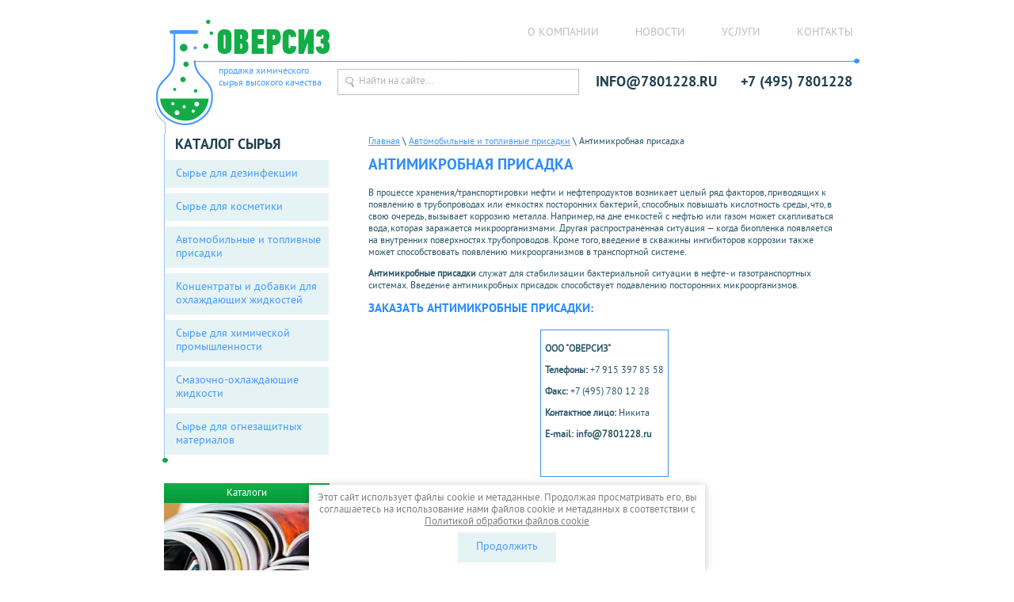

--- FILE ---
content_type: text/html; charset=utf-8
request_url: https://oversiz.ru/page426691
body_size: 5552
content:
<!DOCTYPE HTML>
<HTML>
	<head>
		<meta charset="utf-8" />
		<meta name="robots" content="all"/>
		<meta http-equiv="Content-Type" content="text/html; charset=UTF-8" />
		<meta name="description" content="Антимикробнае присадки предлагает компания ООО Оверсиз в г. Мытищи" />
		<meta name="keywords" content="Антимикробная присадка, г. Мытищи" />
		<meta name="SKYPE_TOOLBAR" content="SKYPE_TOOLBAR_PARSER_COMPATIBLE" />
		<title>Антимикробные присадки от компании ООО Оверсиз в г. Мытищи</title>
				<link rel="stylesheet" href="/g/css/styles_articles_tpl.css" />
		<link rel="stylesheet" href="/t/v206/images/images/styles.scss.css">
		<script src="/g/libs/jquery/1.10.2/jquery.min.js"></script>
		<meta name="yandex-verification" content="53d38a0bc345780e" />
<meta name="google-site-verification" content="s71OzT3Ss7Efo9b2vUCFq5UMmixwbyLBTlSIWAWtgDg" />
<meta name="yandex-verification" content="53d38a0bc345780e" />
<link rel='stylesheet' type='text/css' href='/shared/highslide-4.1.13/highslide.min.css'/>
<script type='text/javascript' src='/shared/highslide-4.1.13/highslide.packed.js'></script>
<script type='text/javascript'>
hs.graphicsDir = '/shared/highslide-4.1.13/graphics/';
hs.outlineType = null;
hs.showCredits = false;
hs.lang={cssDirection:'ltr',loadingText:'Загрузка...',loadingTitle:'Кликните чтобы отменить',focusTitle:'Нажмите чтобы перенести вперёд',fullExpandTitle:'Увеличить',fullExpandText:'Полноэкранный',previousText:'Предыдущий',previousTitle:'Назад (стрелка влево)',nextText:'Далее',nextTitle:'Далее (стрелка вправо)',moveTitle:'Передвинуть',moveText:'Передвинуть',closeText:'Закрыть',closeTitle:'Закрыть (Esc)',resizeTitle:'Восстановить размер',playText:'Слайд-шоу',playTitle:'Слайд-шоу (пробел)',pauseText:'Пауза',pauseTitle:'Приостановить слайд-шоу (пробел)',number:'Изображение %1/%2',restoreTitle:'Нажмите чтобы посмотреть картинку, используйте мышь для перетаскивания. Используйте клавиши вперёд и назад'};</script>

            <!-- 46b9544ffa2e5e73c3c971fe2ede35a5 -->
            <script src='/shared/s3/js/lang/ru.js'></script>
            <script src='/shared/s3/js/common.min.js'></script>
        <link rel='stylesheet' type='text/css' href='/shared/s3/css/calendar.css' /><link rel="icon" href="/favicon.ico" type="image/x-icon">

		<script src="/t/v206/images/owlcarouselmin.js"></script>
		
		<script type="text/javascript">
			$(function() {
			
				var sliderItem = $('.sliderHeader .item').length;
				
				if(sliderItem == 1){
					var loopVar = false;
				} else {
					var loopVar = true;
				}
				
				$('.sliderMain').owlCarousel({
					items:1,
					auto:true,
					autoplay: 1,
					loop:loopVar
				});
			});
		</script>
		
<!--[if lt IE 9]>
<script src=" /g/libs/html5shiv/html5.js"></script>
<![endif]-->

<script type="text/javascript">
hs.captionId = 'the-caption';
hs.outlineType = 'rounded-white';
widgets.addOnloadEvent(function() {
	hs.preloadImages(5);
})
</script>

<link rel="stylesheet" href="/t/v206/images/example.css" type="text/css" charset="utf-8" />
    <script type="text/javascript" src="/t/v206/images/example.js"></script>
</head>
<body>
	<div class="wrapper">
		<div class="wrapper_in">
			<header>
				<nav class="menu_top">
					<ul>
												<li ><a href="/">О компании</a></li>
												<li ><a href="/novosti">Новости</a></li>
												<li ><a href="/uslugi">Услуги</a></li>
												<li ><a href="/contacts">Контакты</a></li>
											</ul>
				</nav>
				<a href="/" class="logo"><img src="/t/v206/images/images/logo.png" alt=""></a>
				<a href="/" class="link_home"></a>
				<div class="activity">
					<p>продажа химического<br />сырья высокого качества</p>
				</div>
				<div class="search"> 
					<form action="/search" method="get" name="poisk" id="form">
						<input name="search" class="sear" type="text" onblur="this.value=this.value==''?'Найти на сайте...':this.value;" onfocus="this.value=this.value=='Найти на сайте...'?'':this.value;" value="Найти на сайте...">
						<input type="submit" value="" class="h_b">
					<re-captcha data-captcha="recaptcha"
     data-name="captcha"
     data-sitekey="6LcYvrMcAAAAAKyGWWuW4bP1De41Cn7t3mIjHyNN"
     data-lang="ru"
     data-rsize="invisible"
     data-type="image"
     data-theme="light"></re-captcha></form>
				</div>
				<div class="contacts">
					<p><a href="#">INFO@7801228.RU</a> <span style="padding-left: 25px; padding-right: 9px;">+7 (495) 7801228</span></p>
				</div>
			</header>
			<section class="middle">
				<article class="middle_content">
					<div class="content">
																			<nav class="wrap-page-path" style="margin: 0 0 10px 0;">
								
<div class="page-path" data-url="/page426691"><a href="/"><span>Главная</span></a> \ <a href="/page779292"><span>Автомобильные и топливные присадки</span></a> \ <span>Антимикробная присадка</span></div>							</nav>
												<h1>Антимикробная присадка</h1>
<p>В процессе хранения/транспортировки нефти и нефтепродуктов возникает целый ряд факторов, приводящих к появлению в трубопроводах или емкостях посторонних бактерий, способных повышать кислотность среды, что, в свою очередь, вызывает коррозию металла. Например, на дне емкостей с нефтью или газом может скапливаться вода, которая заражается микроорганизмами. Другая распространенная ситуация &mdash; когда биопленка появляется на внутренних поверхностях трубопроводов. Кроме того, введение в скважины ингибиторов коррозии также может способствовать появлению микроорганизмов в транспортной системе.</p>
<p><strong>Антимикробные присадки</strong> служат для стабилизации бактериальной ситуации в нефте- и газотранспортных системах. Введение антимикробных присадок способствует подавлению посторонних микроорганизмов.</p>
<h2>Заказать антимикробные присадки:</h2>
<table align="center" class="table1">
<tbody>
<tr>
<td>
<p><strong>ООО "ОВЕРСИЗ"</strong>&nbsp;</p>
<p><strong>Телефоны:</strong>&nbsp;+7 915 397 85 58</p>
<p><strong>Факс: </strong>+7 (495) 780 12 28</p>
<p><strong>Контактное лицо:</strong>&nbsp;Никита</p>
<p><strong>E-mail:&nbsp;<strong>info@7801228.ru</strong></strong></p>
<p>&nbsp;</p>
</td>
</tr>
</tbody>
</table>
<table>
<tbody></tbody>
</table>


</div>
				</article>
				<aside class="left">
					<nav class="left_menu">
						<div class="menu_title">КАТАЛОГ СЫРЬЯ</div>
						<ul>
													<li ><a href="/page230208">Сырье для дезинфекции</a></li>
												<li ><a href="/syrye_dlya_kosmetiki">Сырье для косметики</a></li>
												<li ><a href="/page779292">Автомобильные и топливные присадки</a></li>
												<li ><a href="/page361855">Концентраты и добавки для охлаждающих жидкостей</a></li>
												<li ><a href="/page787904">Сырье для химической промышленности</a></li>
												<li ><a href="/page131902">Смазочно-охлаждающие жидкости</a></li>
												<li ><a href="/syre_dlya_ognezaschitnyh_material">Сырье для огнезащитных материалов</a></li>
												</ul>
					</nav>
										<div class="edit_block">
												<a class="block" href="/katalog">
							<span class="title">Каталоги</span>
							<span class="pic"><img src="/thumb/2/7OZ4Qv2MZVDYjk2M9uGa4w/209r131/d/catalog.jpg" alt=""></span>
						</a>
												<a class="block" href="/syre-v-nalichii">
							<span class="title">Сырье в наличии</span>
							<span class="pic"><img src="/thumb/2/TyZfiuGZ_oR3q5JcONnvnQ/209r131/d/warehouse.jpg" alt=""></span>
						</a>
											</div>
									</aside>
				<div class="clear"></div>
			</section>
			<div class="clear"></div>
			<div class="f_blank"></div>
		</div>
	</div>
	<footer>
		<div class="footer_in">
			<div class="copy">&copy; 2006 - 2026 ООО Компания Оверсиз
			<br><a class="privacy_policy" href="/politika-konfidencialnosti">Политика конфиденциальности</a></div>
			<div class="mega"><span style='font-size:14px;' class='copyright'><a target="_blank" rel="nofollow" href="#" onClick="document.location='https://megagroup.ru'" title="Разработка сайтов.">Разработка сайтов и продвижение</a>: веб студия MegaGroup.</span></div>
			<div class="counters"><!-- Yandex.Metrika informer -->
<a href="https://metrika.yandex.ru/stat/?id=45129966&amp;from=informer"
target="_blank" rel="nofollow"><img src="https://informer.yandex.ru/informer/45129966/3_1_FFFFFFFF_EFEFEFFF_0_pageviews"
style="width:88px; height:31px; border:0;" alt="Яндекс.Метрика" title="Яндекс.Метрика: данные за сегодня (просмотры, визиты и уникальные посетители)" class="ym-advanced-informer" data-cid="45129966" data-lang="ru" /></a>
<!-- /Yandex.Metrika informer -->

<!-- Yandex.Metrika counter -->
<script type="text/javascript">
    (function (d, w, c) {
        (w[c] = w[c] || []).push(function() {
            try {
                w.yaCounter45129966 = new Ya.Metrika({
                    id:45129966,
                    clickmap:true,
                    trackLinks:true,
                    accurateTrackBounce:true,
                    webvisor:true
                });
            } catch(e) { }
        });

        var n = d.getElementsByTagName("script")[0],
            s = d.createElement("script"),
            f = function () { n.parentNode.insertBefore(s, n); };
        s.type = "text/javascript";
        s.async = true;
        s.src = "https://mc.yandex.ru/metrika/watch.js";

        if (w.opera == "[object Opera]") {
            d.addEventListener("DOMContentLoaded", f, false);
        } else { f(); }
    })(document, window, "yandex_metrika_callbacks");
</script>
<noscript><div><img src="https://mc.yandex.ru/watch/45129966" style="position:absolute; left:-9999px;" alt="" /></div></noscript>
<!-- /Yandex.Metrika counter -->

<script type="text/javascript" src="//cp.onicon.ru/loader/68dd0b6eb887ee14288b456c.js"></script>
<!--__INFO2026-01-19 16:04:23INFO__-->
</div>
		</div>
	</footer>
	<link rel="stylesheet" href="/t/v206/images/css/ors_privacy.scss.css">
<script src="/t/v206/images/js/ors_privacy.js"></script>

<div class="cookies-warning cookies-block-js">
	<div class="cookies-warning__body">
		Этот сайт использует файлы cookie и метаданные. 
Продолжая просматривать его, вы соглашаетесь на использование нами файлов cookie и метаданных в соответствии 
с <a target="_blank" href="/politika-obrabotki-fajlov-cookie">Политикой обработки файлов cookie</a> <br>
		<div class="cookies-warning__close gr-button-5 cookies-close-js">
			Продолжить
		</div>
	</div>
</div>
<!-- assets.bottom -->
<!-- </noscript></script></style> -->
<script src="/my/s3/js/site.min.js?1768462484" ></script>
<script src="/my/s3/js/site/defender.min.js?1768462484" ></script>
<script >/*<![CDATA[*/
var megacounter_key="fb5d8a48e5b4de8a8aa616ecbc6e0b91";
(function(d){
    var s = d.createElement("script");
    s.src = "//counter.megagroup.ru/loader.js?"+new Date().getTime();
    s.async = true;
    d.getElementsByTagName("head")[0].appendChild(s);
})(document);
/*]]>*/</script>
<script >/*<![CDATA[*/
$ite.start({"sid":16391,"vid":16404,"aid":43522,"stid":1,"cp":21,"active":true,"domain":"oversiz.ru","lang":"ru","trusted":false,"debug":false,"captcha":3,"onetap":[{"provider":"vkontakte","provider_id":"51976054","code_verifier":"MZMYmDTjijzYWWYcNh3EZEQY4xl0MFTZNmETGMJMyD4"}]});
/*]]>*/</script>
<!-- /assets.bottom -->
</body>
</html>

--- FILE ---
content_type: text/css
request_url: https://oversiz.ru/t/v206/images/images/styles.scss.css
body_size: 3726
content:
@charset "utf-8";
html, body {
  margin: 0; }

body {
  min-width: 990px;
  cursor: default; }

a {
  text-decoration: underline;
  color: #459aff;
  outline: none; }
  a:hover {
    text-decoration: none; }
  a img {
    border: none; }

button {
  cursor: pointer; }

.table0 {
  border-collapse: collapse; }

table.table0 td {
  padding: 5px; }

.table1 {
  border-collapse: collapse;
  border: 1px solid #4291ec; }

table.table1 td {
  padding: 5px;
  border: 1px solid #4291ec; }

.table2 {
  border: 1px solid #4291ec;
  border-collapse: collapse; }

table.table2 th {
  padding: 5px 0;
  border: 1px solid #4291ec;
  background: #4291ec;
  color: #fff; }

table.table2 td {
  padding: 5px;
  border: 1px solid #4291ec; }

article, aside, canvas, details, figcaption, figure, footer, header, hgroup, menu, nav, section, summary, video {
  display: block; }

.clear {
  clear: both;
  font-size: 0;
  line-height: 0;
  height: 0; }

.owl-carousel .animated {
  -webkit-animation-duration: 1000ms;
  animation-duration: 1000ms;
  -webkit-animation-fill-mode: both;
  animation-fill-mode: both; }
  .owl-carousel .owl-animated-in {
    z-index: 0; }
  .owl-carousel .owl-animated-out {
    z-index: 1; }
  .owl-carousel .fadeOut {
    -webkit-animation-name: fadeOut;
    animation-name: fadeOut; }

@-webkit-keyframes fadeOut {
  0% {
    opacity: 1; }

  100% {
    opacity: 0; } }

@-moz-keyframes fadeOut {
  0% {
    opacity: 1; }

  100% {
    opacity: 0; } }

@-o-keyframes fadeOut {
  0% {
    opacity: 1; }

  100% {
    opacity: 0; } }

@keyframes fadeOut {
  0% {
    opacity: 1; }

  100% {
    opacity: 0; } }

.owl-height {
  -webkit-transition: height 500ms ease-in-out;
  -moz-transition: height 500ms ease-in-out;
  -o-transition: height 500ms ease-in-out;
  -ms-transition: height 500ms ease-in-out;
  transition: height 500ms ease-in-out; }

.owl-carousel {
  display: none;
  width: 100%;
  -webkit-tap-highlight-color: transparent;
  position: relative;
  z-index: 1; }
  .owl-carousel .owl-stage {
    position: relative;
    -ms-touch-action: pan-Y; }
  .owl-carousel .owl-stage:after {
    content: ".";
    display: block;
    clear: both;
    visibility: hidden;
    line-height: 0;
    height: 0; }
  .owl-carousel .owl-stage-outer {
    position: relative;
    overflow: hidden;
    -webkit-transform: translate3d(0px, 0px, 0px); }
  .owl-carousel .owl-controls .owl-nav .owl-prev, .owl-carousel .owl-controls .owl-nav .owl-next, .owl-carousel .owl-controls .owl-dot {
    cursor: pointer;
    cursor: hand;
    -webkit-user-select: none;
    -khtml-user-select: none;
    -moz-user-select: none;
    -ms-user-select: none;
    user-select: none; }
  .owl-carousel.owl-loaded {
    display: block; }
  .owl-carousel.owl-loading {
    opacity: 0;
    display: block; }
  .owl-carousel.owl-hidden {
    opacity: 0; }
  .owl-carousel .owl-refresh .owl-item {
    display: none; }
  .owl-carousel .owl-item {
    position: relative;
    min-height: 1px;
    float: left;
    -webkit-touch-callout: none;
    -webkit-user-select: none;
    -moz-user-select: none;
    -ms-user-select: none;
    user-select: none; }
    .owl-carousel .owl-item img {
      display: block;
      width: 100%;
      -webkit-transform-style: preserve-3d; }
  .owl-carousel.owl-text-select-on .owl-item {
    -webkit-user-select: auto;
    -moz-user-select: auto;
    -ms-user-select: auto;
    user-select: auto; }
  .owl-carousel .owl-grab {
    cursor: move;
    cursor: -webkit-grab;
    cursor: -o-grab;
    cursor: -ms-grab;
    cursor: grab; }
  .owl-carousel.owl-rtl {
    direction: rtl; }
  .owl-carousel.owl-rtl .owl-item {
    float: right; }
  .owl-carousel .owl-item .owl-lazy {
    opacity: 0;
    -webkit-transition: opacity 400ms ease;
    -moz-transition: opacity 400ms ease;
    -o-transition: opacity 400ms ease;
    -ms-transition: opacity 400ms ease;
    transition: opacity 400ms ease; }
  .owl-carousel .owl-item img {
    transform-style: preserve-3d; }
  .owl-carousel .owl-video-wrapper {
    position: relative;
    height: 100%;
    background: #000; }
  .owl-carousel .owl-video-play-icon {
    position: absolute;
    height: 80px;
    width: 80px;
    left: 50%;
    top: 50%;
    margin-left: -40px;
    margin-top: -40px;
    background: url("owl.video.play.png") no-repeat;
    cursor: pointer;
    z-index: 1;
    -webkit-backface-visibility: hidden;
    -webkit-transition: scale 100ms ease;
    -moz-transition: scale 100ms ease;
    -o-transition: scale 100ms ease;
    -ms-transition: scale 100ms ease;
    transition: scale 100ms ease; }
  .owl-carousel .owl-video-play-icon:hover {
    -webkit-transition: scale(1.3, 1.3);
    -moz-transition: scale(1.3, 1.3);
    -o-transition: scale(1.3, 1.3);
    -ms-transition: scale(1.3, 1.3);
    transition: scale(1.3, 1.3); }
  .owl-carousel .owl-video-playing .owl-video-tn, .owl-carousel .owl-video-playing .owl-video-play-icon {
    display: none; }
  .owl-carousel .owl-video-tn {
    opacity: 0;
    height: 100%;
    background-position: 50% 50%;
    background-repeat: no-repeat;
    background-size: contain;
    -webkit-transition: opacity 400ms ease;
    -moz-transition: opacity 400ms ease;
    -o-transition: opacity 400ms ease;
    -ms-transition: opacity 400ms ease;
    transition: opacity 400ms ease; }
  .owl-carousel .owl-video-frame {
    position: relative;
    z-index: 1; }

.no-js .owl-carousel {
  display: block; }

@font-face {
  font-family: 'PTSansRegular';
  src: url('pt_sans-regular-webfont.eot');
  src: local('☺'), url('pt_sans-regular-webfont.woff') format('woff'), url('pt_sans-regular-webfont.ttf') format('truetype'), url('pt_sans-regular-webfont.svg#webfontXXmgsOEo') format('svg');
  font-weight: normal;
  font-style: normal; }

@font-face {
  font-family: 'PTSansBold';
  src: url('pt_sans-web-bold-webfont.eot');
  src: local('☺'), url('pt_sans-web-bold-webfont.woff') format('woff'), url('pt_sans-web-bold-webfont.ttf') format('truetype'), url('pt_sans-web-bold-webfont.svg#webfontXXmgsOEo') format('svg');
  font-weight: normal;
  font-style: normal; }

h1, h2, h3, h4, h5, h6 {
  margin: 0 0 16px;
  font: normal 19px 'PTSansBold';
  color: #2b8cff;
  text-transform: uppercase; }

h1 {
  font-size: 19px; }

h2 {
  font-size: 15px; }

h3 {
  font-size: 12px; }

h4 {
  font-size: 10px; }

h5 {
  font-size: 8px; }

h6 {
  font-size: 7px; }

div.breadcrumbs {
  font: normal 11px Arial;
  color: #a8a8a8;
  margin: 0 0 10px 0; }
  div.breadcrumbs a {
    color: #1249af;
    font: normal 11px Arial; }

body, html {
  position: relative;
  height: 100%;
  font: normal 12px 'PTSansRegular';
  color: #2a5769; }

.wrapper {
  margin: 0 auto;
  height: 100%;
  min-height: 100%;
  height: auto !important;
  position: relative;
  width: 100%;
  background: url(header_bg.png) 50% 0 no-repeat; }

.wrapper_in {
  width: 890px;
  margin: 0 auto;
  position: relative; }

.link_home {
  top: 37px;
  right: auto;
  bottom: auto;
  left: 0;
  position: absolute;
  width: 74px;
  height: 121px; }

header {
  min-height: 158px;
  padding: 1px 0 10px;
  position: relative;
  -webkit-box-sizing: border-box;
  -moz-box-sizing: border-box;
  box-sizing: border-box; }
  header p {
    margin: 0; }
  header:after {
    content: "";
    height: 0;
    clear: both;
    display: block; }

.logo {
  top: 37px;
  right: auto;
  bottom: auto;
  left: 79px;
  position: absolute; }

.activity {
  top: 83px;
  right: auto;
  bottom: auto;
  left: 81px;
  position: absolute;
  font: normal 12px 'PTSansRegular';
  color: #459aff; }

div.search {
  background: url(search.png) 0 0 no-repeat;
  width: 305px;
  height: 33px;
  position: relative;
  z-index: 15;
  top: 87px;
  right: auto;
  bottom: auto;
  left: 231px;
  position: absolute; }

div.search form {
  padding: 0 0 0 0;
  border: none; }

.sear {
  font: normal 13px/33px 'PTSansRegular';
  color: #b3b3b3;
  width: 270px;
  height: 33px;
  background: none;
  border: none;
  outline: none;
  padding: 0 0 0 0;
  top: 0;
  right: auto;
  bottom: auto;
  left: 27px;
  position: absolute;
  vertical-align: top; }

input.h_b {
  background: none;
  border: none;
  outline: none;
  padding: 0;
  margin: 0;
  cursor: pointer;
  width: 38px;
  height: 33px;
  top: 0;
  right: auto;
  bottom: auto;
  left: 0;
  position: absolute; }

nav.menu_top {
  top: 27px;
  right: 0;
  bottom: auto;
  left: auto;
  position: absolute; }
  nav.menu_top ul {
    font-size: 0;
    line-height: 0;
    list-style: none;
    padding: 0;
    margin: 0;
    text-align: center; }
    nav.menu_top ul li {
      padding: 0;
      display: inline-block;
      vertical-align: top;
      zoom: 1;
      *display: inline;
      margin: 0 0 0 0; }
      nav.menu_top ul li a {
        display: block;
        font: normal 14px/30px 'PTSansRegular';
        padding: 0 8px 0 8px;
        margin-left: 30px;
        text-decoration: none;
        color: #bcbec0;
        position: relative;
        text-transform: uppercase; }
        nav.menu_top ul li a:hover {
          color: #459aff;
          font-weight: bold;
          background: url(t_s.png) 0 35% no-repeat; }
    nav.menu_top ul .active a {
      color: #459aff;
      font-weight: bold;
      background: url(t_s.png) 0 35% no-repeat; }

.contacts {
  float: right;
  font: normal 18px 'PTSansBold';
  color: #1f3f4c;
  max-width: 340px;
  margin-top: 92px; }
  .contacts a {
    color: #1f3f4c;
    text-decoration: none; }
    .contacts a:hover {
      text-decoration: underline; }

section.middle {
  padding: 14px 25px 14px 270px;
  position: relative; }

article.middle_content {
  width: 100%;
  float: left;
  margin-right: -100%;
  position: relative;
  padding: 0 0 0 0; }

div.content {
  padding: 0 0;
  position: relative; }

aside.left {
  float: left;
  width: 220px;
  margin: 0 0 0 -270px;
  position: relative;
  padding: 0 0 0 0; }

.menu_title {
  padding-left: 12px;
  font: normal 18px 'PTSansBold';
  color: #1f3f4e; }

nav.left_menu {
  margin: 0;
  padding: 0 0 0 14px;
  position: relative; }
  nav.left_menu:before {
    border-left: 1px solid #94c1f4;
    content: "";
    top: -3px;
    right: auto;
    bottom: -10px;
    left: 12px;
    position: absolute; }
  nav.left_menu:after {
    content: "";
    height: 6px;
    background: url(menu_left_after.png) 0 0 no-repeat;
    width: 7px;
    top: auto;
    right: auto;
    bottom: -10px;
    left: 10px;
    position: absolute; }
  nav.left_menu > ul {
    font-size: 0;
    line-height: 0;
    list-style: none;
    padding: 0;
    margin: 0;
    position: relative;
    padding-top: 7px; }
    nav.left_menu > ul > li {
      margin-bottom: 20px;
      margin-bottom: 7px;
      padding: 0 0 0 0; }
      nav.left_menu > ul > li:last-child {
        margin-bottom: 10px; }
      nav.left_menu > ul > li > a {
        font: normal 14px 'PTSansRegular';
        color: #459aff;
        display: block;
        text-decoration: none;
        position: relative;
        padding: 9px 5px 9px 13px;
        display: block;
        background: #e6f3f5; }
        nav.left_menu > ul > li > a:hover {
          background-image: -o-linear-gradient(#54a3f6, #3f8eeb);
          background-image: -moz-linear-gradient(#54a3f6, #3f8eeb);
          background-image: -webkit-linear-gradient(#54a3f6, #3f8eeb);
          background-image: -ms-linear-gradient(#54a3f6, #3f8eeb);
          background-image: linear-gradient( #54a3f6, #3f8eeb);
          font-weight: bold;
          color: #fff; }
    nav.left_menu > ul .active a {
      background-image: -o-linear-gradient(#54a3f6, #3f8eeb);
      background-image: -moz-linear-gradient(#54a3f6, #3f8eeb);
      background-image: -webkit-linear-gradient(#54a3f6, #3f8eeb);
      background-image: -ms-linear-gradient(#54a3f6, #3f8eeb);
      background-image: linear-gradient( #54a3f6, #3f8eeb);
      font-weight: bold;
      color: #fff; }

.edit_block {
  padding: 26px 0 0 12px;
  position: relative; }
  .edit_block .block {
    font-size: 0;
    margin: 0 0 26px 0;
    width: 209px;
    display: block;
    text-decoration: none; }
    .edit_block .block .title {
      padding: 5px 0 4px;
      text-align: center;
      background-image: -o-linear-gradient(#13ad48, #019b3a);
      background-image: -moz-linear-gradient(#13ad48, #019b3a);
      background-image: -webkit-linear-gradient(#13ad48, #019b3a);
      background-image: -ms-linear-gradient(#13ad48, #019b3a);
      background-image: linear-gradient( #13ad48, #019b3a);
      font: normal 13px 'PTSansRegular';
      color: #fff;
      display: block; }
    .edit_block .block .pic {
      display: block; }
      .edit_block .block .pic img {
        width: 209px;
        height: 131px; }

.f_blank {
  height: 90px; }

footer {
  height: 90px;
  position: relative;
  margin: -90px auto 0; }

.footer_in {
  width: 890px;
  margin: 0 auto;
  height: 90px;
  padding: 1px 0;
  position: relative;
  -webkit-box-sizing: border-box;
  -moz-box-sizing: border-box;
  box-sizing: border-box;
  background: url(footer_in.png) 50% 0 no-repeat; }
  .footer_in p {
    margin: 0; }

.copy {
  font: normal 13px 'PTSansRegular';
  color: #2a5769;
  top: 30px;
  right: auto;
  bottom: auto;
  left: 20px;
  position: absolute; }

.mega {
  top: 27px;
  right: 20px;
  bottom: auto;
  left: auto;
  position: absolute;
  font: normal 11px 'PTSansRegular';
  color: #2a5769;
  width: 200px;
  text-align: right; }
  .mega a {
    font: normal 11px 'PTSansRegular';
    color: #2a5769;
    text-decoration: underline; }
    .mega a:hover {
      text-decoration: none; }

.copyright {
  font: normal 11px 'PTSansRegular' !important; }

.counters {
  top: auto;
  right: auto;
  bottom: 30px;
  left: 50%;
  position: absolute;
  margin-left: -100px;
  color: #ccc;
  font: normal 11px Arial; }

.sliderHeader {
  margin-bottom: 65px;
  margin: -30px -25px 65px -37px;
  width: 655px;
  height: 390px;
  position: relative; }
  .sliderHeader .sliderText {
    background: rgba(0, 183, 57, 0.6);
    position: absolute;
    right: 130px;
    z-index: 3;
    width: 220px;
    -webkit-box-sizing: border-box;
    -moz-box-sizing: border-box;
    box-sizing: border-box;
    padding: 62px 20px 15px; }
    .sliderHeader .sliderText .title {
      color: #fff;
      font-size: 27px;
      line-height: 1;
      margin-bottom: 24px; }
    .sliderHeader .sliderText .bodyText {
      color: #fff;
      font-size: 15px; }
  .sliderHeader .owl-dots {
    font-size: 0;
    position: absolute;
    right: 25px;
    bottom: 15px; }
    .sliderHeader .owl-dots .owl-dot {
      background: #fdfeff;
      width: 10px;
      height: 10px;
      -webkit-border-radius: 50%;
      -moz-border-radius: 50%;
      -ms-border-radius: 50%;
      -o-border-radius: 50%;
      border-radius: 50%;
      display: inline-block;
      vertical-align: middle;
      margin-left: 8px; }
      .sliderHeader .owl-dots .owl-dot.active {
        background: #00b73f; }


--- FILE ---
content_type: text/css
request_url: https://oversiz.ru/t/v206/images/example.css
body_size: 507
content:
.accordion_square{
    margin: 0;
    padding: 0;
    list-style: none;
}

.accordion_square>li{
    margin-bottom: 4px;
}

.accordion_square>li a{
    position: relative;
    display: block;
    height: 40px;
    background-color: #e6f3f5;
    color: #459aff;
    line-height: 40px;
    font-size: 16px;
    font-weight: bold;
    text-decoration: none;
    padding-left: 20px;
}

.accordion_square>li a:hover, .accordion-rounded1 li a.active{
	background-image: -o-linear-gradient(#54a3f6, #3f8eeb);
background-image: -moz-linear-gradient(#54a3f6, #3f8eeb);
background-image: -webkit-linear-gradient(#54a3f6, #3f8eeb);
background-image: -ms-linear-gradient(#54a3f6, #3f8eeb);
background-image: linear-gradient( #54a3f6, #3f8eeb);
color:#fff
}


.accordion_square a ins{
    position: absolute;
    top: 50%;
    right: 15px;
    display: block;
    height: 10px;
    width: 17px;
    background: url('blue-arrow.png') no-repeat left top;
    margin-top: -5px;
}

.accordion_square a:hover ins{
	 background: url('white-arrow.png') no-repeat left top;
	}

.accordion_square a.active ins{
    background: url('white-arrow.png') no-repeat left bottom;
}

.accordion_square >li > div{
    background-color: #f1de77;
    font-size: 12px;
    color: #333;
    line-height: 16px;
    margin: 20px;
}

.accordion_square >li > div p{
    padding: 0 0 15px;
    margin: 0;
}

.accordion-rounded1>li{
    padding: 3px;
    border: 1px solid #50A0FF;
    -webkit-border-radius: 7px;
    -moz-border-radius: 7px;
    border-radius: 7px;
}

.accordion-rounded1>li > div{
    background-color: #fff;
    display: none;
}

.accordion-rounded1>li a{
    -webkit-border-radius: 5px;
    -moz-border-radius: 5px;
    border-radius: 5px;
}

--- FILE ---
content_type: text/javascript
request_url: https://counter.megagroup.ru/fb5d8a48e5b4de8a8aa616ecbc6e0b91.js?r=&s=1280*720*24&u=https%3A%2F%2Foversiz.ru%2Fpage426691&t=%D0%90%D0%BD%D1%82%D0%B8%D0%BC%D0%B8%D0%BA%D1%80%D0%BE%D0%B1%D0%BD%D1%8B%D0%B5%20%D0%BF%D1%80%D0%B8%D1%81%D0%B0%D0%B4%D0%BA%D0%B8%20%D0%BE%D1%82%20%D0%BA%D0%BE%D0%BC%D0%BF%D0%B0%D0%BD%D0%B8%D0%B8%20%D0%9E%D0%9E%D0%9E%20%D0%9E%D0%B2%D0%B5%D1%80%D1%81%D0%B8%D0%B7%20%D0%B2%20%D0%B3.%20%D0%9C%D1%8B%D1%82%D0%B8%D1%89%D0%B8&fv=0,0&en=1&rld=0&fr=0&callback=_sntnl1768832665875&1768832665875
body_size: 85
content:
//:1
_sntnl1768832665875({date:"Mon, 19 Jan 2026 14:24:25 GMT", res:"1"})

--- FILE ---
content_type: application/javascript
request_url: https://cp.onicon.ru/loader/68dd0b6eb887ee14288b456c.js
body_size: 364
content:
// @copyright MegaGroup © 2012 - 2018, megagroup.ru
// 2025-12-18 10:16:23
// D: false 8 8
(function (o,n,c) {
  'use strict';
  o[c] = o[c] || function() {(o[c].x=o[c].x||[]).push(arguments)};
  var s = n.createElement('script'); s.type = 'text/javascript'; s.charset="utf-8";
  s.async = true; s.src = "https://client.onicon.ru/visitor.js?v=4.4.93";
  o[c]('init', {ver:'4.4.93',lang:'ru',staticClient: 'https://client.onicon.ru',siteId:'68dd0b6eb887ee14288b456c',server:'wss://n4.onicon.ru',initTime:new Date()});
  n.getElementsByTagName('head')[0].appendChild(s);
})(window, document, 'Onicon');


--- FILE ---
content_type: application/javascript
request_url: https://oversiz.ru/t/v206/images/example.js
body_size: 248
content:
(function($) {
	$.fn.accordion = function(options) {
		options = $.extend({
			
		}, options);

		return this.each(function() {
			var $this = $(this),
				headers = $this.find(options.headers),
				contents = $this.find(options.contents);

			headers.click(function() {
				var $this = $(this),
					content = $this.next();
				if (contents.is(':animated')) {
					return false;
				}
				$this.toggleClass(options.activeClass);
				content.slideToggle(options.speed);
				return false;
			}).eq(0).click();
		});
	}
})(jQuery);

$(function() {
   $('.accordion_square').accordion({
   		headers: '>li>a',
   		contents: '>li>div',
   		activeClass: 'active',
   		speed: 1000
   })
});